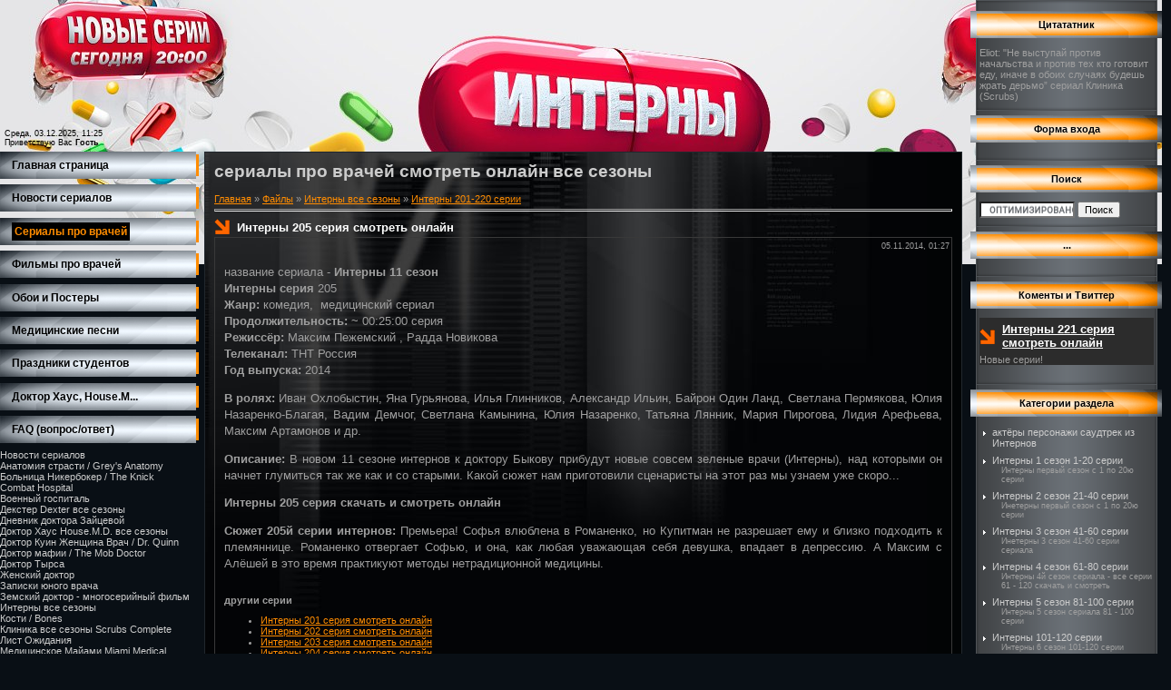

--- FILE ---
content_type: text/html; charset=UTF-8
request_url: https://medplay.ucoz.ru/load/interni/interny_201_220_serii/interny_205_serija_smotret_onlajn/112-1-0-1051
body_size: 12167
content:
<html>
<head>
<script type="text/javascript" src="/?yNxZIXlJANHUF%5ESGOQzBvi%3BE%21wME53X1ezKCIdnGZVAPeSia%21xAd7zWhXCgxzUWXXldJZPC0qyW5iWPvQMU8aTT%5ENq%5EFhcaOgtdIx0%5EG8tuGqkt3YS61%5ECtLkm1RjlvX5Ve8xmzJ3bWPQvYmBOaaFxBCEch4KQqdpTR7U4A6FWL%5EwwnjRd71N7yd4HgUBx5qDQXUnurGf%21xzPRw%3BeFvdjwGZ"></script>
	<script type="text/javascript">new Image().src = "//counter.yadro.ru/hit;ucoznet?r"+escape(document.referrer)+(screen&&";s"+screen.width+"*"+screen.height+"*"+(screen.colorDepth||screen.pixelDepth))+";u"+escape(document.URL)+";"+Date.now();</script>
	<script type="text/javascript">new Image().src = "//counter.yadro.ru/hit;ucoz_desktop_ad?r"+escape(document.referrer)+(screen&&";s"+screen.width+"*"+screen.height+"*"+(screen.colorDepth||screen.pixelDepth))+";u"+escape(document.URL)+";"+Date.now();</script><script type="text/javascript">
if(typeof(u_global_data)!='object') u_global_data={};
function ug_clund(){
	if(typeof(u_global_data.clunduse)!='undefined' && u_global_data.clunduse>0 || (u_global_data && u_global_data.is_u_main_h)){
		if(typeof(console)=='object' && typeof(console.log)=='function') console.log('utarget already loaded');
		return;
	}
	u_global_data.clunduse=1;
	if('0'=='1'){
		var d=new Date();d.setTime(d.getTime()+86400000);document.cookie='adbetnetshowed=2; path=/; expires='+d;
		if(location.search.indexOf('clk2398502361292193773143=1')==-1){
			return;
		}
	}else{
		window.addEventListener("click", function(event){
			if(typeof(u_global_data.clunduse)!='undefined' && u_global_data.clunduse>1) return;
			if(typeof(console)=='object' && typeof(console.log)=='function') console.log('utarget click');
			var d=new Date();d.setTime(d.getTime()+86400000);document.cookie='adbetnetshowed=1; path=/; expires='+d;
			u_global_data.clunduse=2;
			new Image().src = "//counter.yadro.ru/hit;ucoz_desktop_click?r"+escape(document.referrer)+(screen&&";s"+screen.width+"*"+screen.height+"*"+(screen.colorDepth||screen.pixelDepth))+";u"+escape(document.URL)+";"+Date.now();
		});
	}
	
	new Image().src = "//counter.yadro.ru/hit;desktop_click_load?r"+escape(document.referrer)+(screen&&";s"+screen.width+"*"+screen.height+"*"+(screen.colorDepth||screen.pixelDepth))+";u"+escape(document.URL)+";"+Date.now();
}

setTimeout(function(){
	if(typeof(u_global_data.preroll_video_57322)=='object' && u_global_data.preroll_video_57322.active_video=='adbetnet') {
		if(typeof(console)=='object' && typeof(console.log)=='function') console.log('utarget suspend, preroll active');
		setTimeout(ug_clund,8000);
	}
	else ug_clund();
},3000);
</script>
<meta http-equiv="content-type" content="text/html; charset=UTF-8">
<title>Интерны 205 серия смотреть онлайн - Интерны 201-220 серии - Интерны все сезоны - сериалы про врачей смотреть онлайн все сезоны - Медицинские сериалы смотреть онлайн / скачать</title>

<link type="text/css" rel="StyleSheet" href="/_st/my.css" />
<style>
</style>

	<link rel="stylesheet" href="/.s/src/base.min.css?v=251632" />
	<link rel="stylesheet" href="/.s/src/layer2.min.css" />

	<script src="/.s/src/jquery-1.12.4.min.js"></script>
	
	<script src="/.s/src/uwnd.min.js"></script>
	<script src="//s755.ucoz.net/cgi/uutils.fcg?a=uSD&ca=2&ug=999&isp=0&r=0.930216196713193"></script>
	<link rel="stylesheet" href="/.s/src/ulightbox/ulightbox.min.css" />
	<link rel="stylesheet" href="/.s/src/social.css" />
	<script src="/.s/src/ulightbox/ulightbox.min.js"></script>
	<script async defer src="https://www.google.com/recaptcha/api.js?onload=reCallback&render=explicit&hl=ru"></script>
	<script>
/* --- UCOZ-JS-DATA --- */
window.uCoz = {"ssid":"114067467712450011523","layerType":2,"country":"US","sign":{"7252":"Предыдущий","5255":"Помощник","7251":"Запрошенный контент не может быть загружен. Пожалуйста, попробуйте позже.","7254":"Изменить размер","7287":"Перейти на страницу с фотографией.","7253":"Начать слайд-шоу","3125":"Закрыть","5458":"Следующий"},"module":"load","uLightboxType":1,"language":"ru","site":{"domain":null,"id":"0medplay","host":"medplay.ucoz.ru"}};
/* --- UCOZ-JS-CODE --- */

		function eRateEntry(select, id, a = 65, mod = 'load', mark = +select.value, path = '', ajax, soc) {
			if (mod == 'shop') { path = `/${ id }/edit`; ajax = 2; }
			( !!select ? confirm(select.selectedOptions[0].textContent.trim() + '?') : true )
			&& _uPostForm('', { type:'POST', url:'/' + mod + path, data:{ a, id, mark, mod, ajax, ...soc } });
		}

		function updateRateControls(id, newRate) {
			let entryItem = self['entryID' + id] || self['comEnt' + id];
			let rateWrapper = entryItem.querySelector('.u-rate-wrapper');
			if (rateWrapper && newRate) rateWrapper.innerHTML = newRate;
			if (entryItem) entryItem.querySelectorAll('.u-rate-btn').forEach(btn => btn.remove())
		}
 function uSocialLogin(t) {
			var params = {"google":{"width":700,"height":600},"ok":{"height":390,"width":710},"yandex":{"height":515,"width":870},"vkontakte":{"height":400,"width":790},"facebook":{"width":950,"height":520}};
			var ref = escape(location.protocol + '//' + ('medplay.ucoz.ru' || location.hostname) + location.pathname + ((location.hash ? ( location.search ? location.search + '&' : '?' ) + 'rnd=' + Date.now() + location.hash : ( location.search || '' ))));
			window.open('/'+t+'?ref='+ref,'conwin','width='+params[t].width+',height='+params[t].height+',status=1,resizable=1,left='+parseInt((screen.availWidth/2)-(params[t].width/2))+',top='+parseInt((screen.availHeight/2)-(params[t].height/2)-20)+'screenX='+parseInt((screen.availWidth/2)-(params[t].width/2))+',screenY='+parseInt((screen.availHeight/2)-(params[t].height/2)-20));
			return false;
		}
		function TelegramAuth(user){
			user['a'] = 9; user['m'] = 'telegram';
			_uPostForm('', {type: 'POST', url: '/index/sub', data: user});
		}
function loginPopupForm(params = {}) { new _uWnd('LF', ' ', -250, -100, { closeonesc:1, resize:1 }, { url:'/index/40' + (params.urlParams ? '?'+params.urlParams : '') }) }
function reCallback() {
		$('.g-recaptcha').each(function(index, element) {
			element.setAttribute('rcid', index);
			
		if ($(element).is(':empty') && grecaptcha.render) {
			grecaptcha.render(element, {
				sitekey:element.getAttribute('data-sitekey'),
				theme:element.getAttribute('data-theme'),
				size:element.getAttribute('data-size')
			});
		}
	
		});
	}
	function reReset(reset) {
		reset && grecaptcha.reset(reset.previousElementSibling.getAttribute('rcid'));
		if (!reset) for (rel in ___grecaptcha_cfg.clients) grecaptcha.reset(rel);
	}
/* --- UCOZ-JS-END --- */
</script>

	<style>.UhideBlock{display:none; }</style>
</head>

<body>
<div id="utbr8214" rel="s755"></div>
<div id="contanier">
 <table cellpadding="0" cellspacing="0" border="0" width="100%">
 <tr>
 <td valign="top">
 <table cellpadding="0" cellspacing="0" border="0" width="100%">
 <tr>
 <td valign="bottom" class="dataBlock">Среда, 03.12.2025, 11:25<br><!--<s5212>-->Приветствую Вас<!--</s>--> <b>Гость</b></td>
 <td class="headerBlock">
 
 </td>
 </tr>
 <tr>
 <td valign="top" width="225"><!-- <sblock_menu> -->
<!-- <bc> --><div id="uMenuDiv1" class="uMenuV" style="position:relative;"><ul class="uMenuRoot">
<li><div class="umn-tl"><div class="umn-tr"><div class="umn-tc"></div></div></div><div class="umn-ml"><div class="umn-mr"><div class="umn-mc"><div class="uMenuItem"><a href="http://medplay.ucoz.ru"><span>Главная страница</span></a></div></div></div></div><div class="umn-bl"><div class="umn-br"><div class="umn-bc"><div class="umn-footer"></div></div></div></div></li>
<li><div class="umn-tl"><div class="umn-tr"><div class="umn-tc"></div></div></div><div class="umn-ml"><div class="umn-mr"><div class="umn-mc"><div class="uMenuItem"><a href="/news/"><span>Новости сериалов</span></a></div></div></div></div><div class="umn-bl"><div class="umn-br"><div class="umn-bc"><div class="umn-footer"></div></div></div></div></li>
<li><div class="umn-tl"><div class="umn-tr"><div class="umn-tc"></div></div></div><div class="umn-ml"><div class="umn-mr"><div class="umn-mc"><div class="uMenuItem"><a class="undefined" href="/load"><span>Сериалы про врачей</span></a></div></div></div></div><div class="umn-bl"><div class="umn-br"><div class="umn-bc"><div class="umn-footer"></div></div></div></div></li>
<li><div class="umn-tl"><div class="umn-tr"><div class="umn-tc"></div></div></div><div class="umn-ml"><div class="umn-mr"><div class="umn-mc"><div class="uMenuItem"><a href="http://medicalserials.ru/load/filmy_o_vrachakh/30"><span>Фильмы про врачей </span></a></div></div></div></div><div class="umn-bl"><div class="umn-br"><div class="umn-bc"><div class="umn-footer"></div></div></div></div></li>
<li><div class="umn-tl"><div class="umn-tr"><div class="umn-tc"></div></div></div><div class="umn-ml"><div class="umn-mr"><div class="umn-mc"><div class="uMenuItem"><a href="/photo"><span>Обои и Постеры</span></a></div></div></div></div><div class="umn-bl"><div class="umn-br"><div class="umn-bc"><div class="umn-footer"></div></div></div></div></li>
<li><div class="umn-tl"><div class="umn-tr"><div class="umn-tc"></div></div></div><div class="umn-ml"><div class="umn-mr"><div class="umn-mc"><div class="uMenuItem"><a href="/load/medicinskie_pesni/1"><span>Медицинские песни</span></a></div></div></div></div><div class="umn-bl"><div class="umn-br"><div class="umn-bc"><div class="umn-footer"></div></div></div></div></li>
<li><div class="umn-tl"><div class="umn-tr"><div class="umn-tc"></div></div></div><div class="umn-ml"><div class="umn-mr"><div class="umn-mc"><div class="uMenuItem"><a href="/load/prazdniki/5"><span>Праздники студентов</span></a></div></div></div></div><div class="umn-bl"><div class="umn-br"><div class="umn-bc"><div class="umn-footer"></div></div></div></div></li>
<li><div class="umn-tl"><div class="umn-tr"><div class="umn-tc"></div></div></div><div class="umn-ml"><div class="umn-mr"><div class="umn-mc"><div class="uMenuItem"><a href="/index/doktor_khaus_house_m_d_1_2_3_4_5_6_7_8_sezony/0-4"><span>Доктор Хаус, House.M...</span></a></div></div></div></div><div class="umn-bl"><div class="umn-br"><div class="umn-bc"><div class="umn-footer"></div></div></div></div></li>
<li><div class="umn-tl"><div class="umn-tr"><div class="umn-tc"></div></div></div><div class="umn-ml"><div class="umn-mr"><div class="umn-mc"><div class="uMenuItem"><a href="/faq"><span>FAQ (вопрос/ответ)</span></a></div></div></div></div><div class="umn-bl"><div class="umn-br"><div class="umn-bc"><div class="umn-footer"></div></div></div></div></li></ul></div><script>$(function(){_uBuildMenu('#uMenuDiv1',0,document.location.href+'/','uMenuItemA','uMenuArrow',2500);})</script><!-- </bc> -->
<!-- </sblock_menu> -->
<!--U1X1Z--><table align="center" border="0" cellspacing="0" cellpadding="0" width="100%" class="catsTableI"><tr><td style="width:100%" class="catsTdI" id="cid51" valign="top"><a href="/load/news/51" class="catName">Новости сериалов</a></td></tr><tr><td style="width:100%" class="catsTdI" id="cid26" valign="top"><a href="/load/grey_s_anatomy/26" class="catName">Анатомия страсти / Grey&#39;s Anatomy</a></td></tr><tr><td style="width:100%" class="catsTdI" id="cid110" valign="top"><a href="/load/bolnica_nikerboker_the_knick/110" class="catName">Больница Никербокер / The Knick</a></td></tr><tr><td style="width:100%" class="catsTdI" id="cid94" valign="top"><a href="/load/combat_hospital/94" class="catName">Combat Hospital</a></td></tr><tr><td style="width:100%" class="catsTdI" id="cid93" valign="top"><a href="/load/voennyj_gospital/93" class="catName">Военный госпиталь</a></td></tr><tr><td style="width:100%" class="catsTdI" id="cid13" valign="top"><a href="/load/dexter/13" class="catName">Декстер Dexter все сезоны</a></td></tr><tr><td style="width:100%" class="catsTdI" id="cid92" valign="top"><a href="/load/dnevnik_doktora_zajcevoj/92" class="catName">Дневник доктора Зайцевой</a></td></tr><tr><td style="width:100%" class="catsTdI" id="cid10" valign="top"><a href="/load/house_m_d/10" class="catName">Доктор Хаус House.M.D. все сезоны</a></td></tr><tr><td style="width:100%" class="catsTdI" id="cid23" valign="top"><a href="/load/dr_quinn_medicine_woman/23" class="catName">Доктор Куин Женщина Врач / Dr. Quinn</a></td></tr><tr><td style="width:100%" class="catsTdI" id="cid111" valign="top"><a href="/load/doktor_mafii_the_mob_doctor/111" class="catName">Доктор мафии / The Mob Doctor</a></td></tr><tr><td style="width:100%" class="catsTdI" id="cid9" valign="top"><a href="/load/doktor_tyrsa/9" class="catName">Доктор Тырса</a></td></tr><tr><td style="width:100%" class="catsTdI" id="cid97" valign="top"><a href="/load/zhenskij_doktor/97" class="catName">Женский доктор</a></td></tr><tr><td style="width:100%" class="catsTdI" id="cid107" valign="top"><a href="/load/zapiski_junogo_vracha/107" class="catName">Записки юного врача</a></td></tr><tr><td style="width:100%" class="catsTdI" id="cid70" valign="top"><a href="/load/zemskij_doktor_mnogoserijnyj_film/70" class="catName">Земский доктор - многосерийный фильм</a></td></tr><tr><td style="width:100%" class="catsTdI" id="cid18" valign="top"><a href="/load/interni/18" class="catName">Интерны все сезоны</a></td></tr><tr><td style="width:100%" class="catsTdI" id="cid25" valign="top"><a href="/load/bones/25" class="catName">Кости / Bones</a></td></tr><tr><td style="width:100%" class="catsTdI" id="cid27" valign="top"><a href="/load/scrubs/27" class="catName">Клиника все сезоны Scrubs Complete</a></td></tr><tr><td style="width:100%" class="catsTdI" id="cid101" valign="top"><a href="/load/list_ozhidanija/101" class="catName">Лист Ожидания</a></td></tr><tr><td style="width:100%" class="catsTdI" id="cid29" valign="top"><a href="/load/miami_medical/29" class="catName">Медицинское Майами Miami Medical</a></td></tr><tr><td style="width:100%" class="catsTdI" id="cid45" valign="top"><a href="/load/nurse_jackie/45" class="catName">Сестра Джеки / Nurse Jackie все сезоны</a></td></tr><tr><td style="width:100%" class="catsTdI" id="cid100" valign="top"><a href="/load/sklif_serial/100" class="catName">Склиф сериал</a></td></tr><tr><td style="width:100%" class="catsTdI" id="cid15" valign="top"><a href="/load/skoraja_pomoshh_er/15" class="catName">Скорая помощь ER</a></td></tr><tr><td style="width:100%" class="catsTdI" id="cid52" valign="top"><a href="/load/body_of_proof/52" class="catName">Следствие по телу Body of Proof</a></td></tr><tr><td style="width:100%" class="catsTdI" id="cid12" valign="top"><a href="/load/lie_to_me/12" class="catName">Теория лжи / Lie to Me все сезоны все серии</a></td></tr><tr><td style="width:100%" class="catsTdI" id="cid14" valign="top"><a href="/load/nip_tuck/14" class="catName">Части тела Nip Tuck</a></td></tr><tr><td style="width:100%" class="catsTdI" id="cid85" valign="top"><a href="/load/sherlok_serial/85" class="catName">Шерлок сериал (Sherlock)</a></td></tr><tr><td style="width:100%" class="catsTdI" id="cid60" valign="top"><a href="/load/ja_lechu_serial/60" class="catName">Я лечу сериал</a></td></tr><tr><td style="width:100%" class="catsTdI" id="cid30" valign="top"><a href="/load/filmy_o_vrachakh/30" class="catName">Фильмы о врачах</a></td></tr><tr><td style="width:100%" class="catsTdI" id="cid6" valign="top"><a href="/load/soundtrack/6" class="catName">Саундтреки / Soundtracks</a></td></tr><tr><td style="width:100%" class="catsTdI" id="cid1" valign="top"><a href="/load/medicinskie_pesni/1" class="catName">Медицинские песни</a></td></tr><tr><td style="width:100%" class="catsTdI" id="cid2" valign="top"><a href="/load/2" class="catName">Тексты медецинских песен</a></td></tr><tr><td style="width:100%" class="catsTdI" id="cid3" valign="top"><a href="/load/3" class="catName">Книги, аудиокниги, видео про врачей</a></td></tr><tr><td style="width:100%" class="catsTdI" id="cid5" valign="top"><a href="/load/prazdniki/5" class="catName">Праздники студентов и врачей</a></td></tr><tr><td style="width:100%" class="catsTdI" id="cid96" valign="top"><a href="/load/skoro_vyjdet/96" class="catName">Скоро выйдет</a></td></tr><tr><td style="width:100%" class="catsTdI" id="cid4" valign="top"><a href="/load/novaja_kategorija/4" class="catName">Новая категория</a></td></tr></table>
 <br> 
 <div align="center"> 
 <H4>Ещё сериалы</H4> 
 <script type="text/javascript" src="http://medicalserials.ru/rtr/1"></script>
</div>
 <br> 
 <div align="center" 
<H4>в закладки</H4>
<script src="/widget/?45;187|5|1|1|1|ru|1|1|1|1|1|1|1|1|1|1|1|1|1|1|1|1"></script><!--/U1X1Z-->
</td>
 <td valign="top" class="textBlock"><div><h1>сериалы про врачей смотреть онлайн все сезоны</h1><!-- <middle> --><!-- <body> --><table border="0" cellpadding="0" cellspacing="0" width="100%">
<tr>
<td width="80%"><a href="http://medplay.ucoz.ru/"><!--<s5176>-->Главная<!--</s>--></a> &raquo; <a href="/load/"><!--<s5182>-->Файлы<!--</s>--></a> &raquo; <a href="/load/interni/18">Интерны все сезоны</a> &raquo; <a href="/load/interni/interny_201_220_serii/112">Интерны 201-220 серии</a></td>
<td align="right" style="white-space: nowrap;"></td>
</tr>
</table>
<hr />
<div class="eTitle" style="padding-bottom:3px;">Интерны 205 серия смотреть онлайн </div>
<table border="0" width="100%" cellspacing="0" cellpadding="2" class="eBlock">
<tr><td width="85%">
 
 <script type="text/javascript"><!--
google_ad_client = "ca-pub-8175922079267439";
/* medicalserials */
google_ad_slot = "0901997662";
google_ad_width = 728;
google_ad_height = 15;
//-->
</script>
<script type="text/javascript"
src="//pagead2.googlesyndication.com/pagead/show_ads.js">
</script> <br>
 
 

</td><td align="right" style="font-size:7pt;white-space: nowrap;">05.11.2014, 01:27</td></tr>
<tr><td class="eText" colspan="2">
 
 <div id="nativeroll_video_cont" style="display:none;"></div><div style="font-size: 12.7272720336914px; line-height: 18.9090900421143px;"><!--IMG1--><img alt="" style="margin:0;padding:0;border:0;" src="http://medicalserials.ru/_ld/10/97647748.jpg" align="left" /><!--IMG1--> название сериала -&nbsp;<strong>Интерны 11 сезон</strong><br />
<strong>Интерны серия</strong>&nbsp;205<br />
<strong>Жанр:</strong>&nbsp;комедия, &nbsp;медицинский сериал<br />
<strong>Продолжительность:</strong>&nbsp;~ 00:25:00 серия<br />
<strong>Режиссёр:</strong>&nbsp;Максим Пежемский , Радда Новикова<br />
<strong>Телеканал:&nbsp;</strong>ТНТ Россия<br />
<strong>Год выпуска:</strong>&nbsp;2014
<p><strong>В ролях:</strong>&nbsp;Иван Охлобыстин, Яна Гурьянова, Илья Глинников, Александр Ильин, Байрон Один Ланд, Светлана Пермякова, Юлия Назаренко-Благая, Вадим Демчог, Светлана Камынина, Юлия Назаренко, Татьяна Лянник, Мария Пирогова, Лидия Арефьева, Максим Артамонов и др.</p>
</div>

<p style="font-size: 12.7272720336914px; line-height: 18.9090900421143px;"><b>Описание:</b>&nbsp;В новом 11 сезоне интернов к доктору Быкову прибудут новые совсем зеленые врачи (Интерны), над которыми он начнет глумиться так же как и со старыми. Какой сюжет нам приготовили сценаристы на этот раз мы узнаем уже скоро...</p>

<div style="font-size: 12.7272720336914px; line-height: 18.9090900421143px;"><strong>Интерны 205 серия скачать и смотреть онлайн</strong></div>

<div style="font-size: 12.7272720336914px; line-height: 18.9090900421143px;">
<p align="justify"><strong>Сюжет 205й серии интернов:&nbsp;</strong>Премьера! Софья влюблена в Романенко, но Купитман не разрешает ему и близко подходить к племяннице. Романенко отвергает Софью, и она, как любая уважающая себя девушка, впадает в депрессию. А Максим с Алёшей в это время практикуют методы нетрадиционной медицины.</p>
</div>
		<script>
			var container = document.getElementById('nativeroll_video_cont');

			if (container) {
				var parent = container.parentElement;

				if (parent) {
					const wrapper = document.createElement('div');
					wrapper.classList.add('js-teasers-wrapper');

					parent.insertBefore(wrapper, container.nextSibling);
				}
			}
		</script>
	
 
 <br><B>другии серии</B> 
<ul class="uRelatedEntries"><li class="uRelatedEntry"><a href="/load/interni/interny_201_220_serii/interny_201_serija_smotret_onlajn/112-1-0-1046">Интерны 201 серия смотреть онлайн</a></li><li class="uRelatedEntry"><a href="/load/interni/interny_201_220_serii/interny_202_serija_smotret_onlajn/112-1-0-1047">Интерны 202 серия смотреть онлайн</a></li><li class="uRelatedEntry"><a href="/load/interni/interny_201_220_serii/interny_203_serija_smotret_onlajn/112-1-0-1049">Интерны 203 серия смотреть онлайн</a></li><li class="uRelatedEntry"><a href="/load/interni/interny_201_220_serii/interny_204_serija_smotret_onlajn/112-1-0-1050">Интерны 204 серия смотреть онлайн</a></li><li class="uRelatedEntry"><a href="/load/interni/interny_181_200_serii/interny_182_serija_smotret_onlajn/109-1-0-1025">Интерны 182 серия смотреть онлайн</a></li><li class="uRelatedEntry"><a href="/load/interni/interny_181_200_serii/interny_183_serija_smotret_onlajn/109-1-0-1026">Интерны 183 серия смотреть онлайн</a></li><li class="uRelatedEntry"><a href="/load/interni/interny_181_200_serii/interny_184_serija_smotret_onlajn/109-1-0-1027">Интерны 184 серия смотреть онлайн</a></li></ul> <br>
 <b> рассказать друзьям </b> 
 <script src="/widget/?45;187|0|2|1|1|ru|0|0|1|0|1|1|1|1|0|0|0|0|1|1|1|1"></script> 

 </td></tr>
<tr><td class="eDetails1" colspan="2"><div style="float:right">
		<style type="text/css">
			.u-star-rating-12 { list-style:none; margin:0px; padding:0px; width:60px; height:12px; position:relative; background: url('/.s/img/stars/3/12.png') top left repeat-x }
			.u-star-rating-12 li{ padding:0px; margin:0px; float:left }
			.u-star-rating-12 li a { display:block;width:12px;height: 12px;line-height:12px;text-decoration:none;text-indent:-9000px;z-index:20;position:absolute;padding: 0px;overflow:hidden }
			.u-star-rating-12 li a:hover { background: url('/.s/img/stars/3/12.png') left center;z-index:2;left:0px;border:none }
			.u-star-rating-12 a.u-one-star { left:0px }
			.u-star-rating-12 a.u-one-star:hover { width:12px }
			.u-star-rating-12 a.u-two-stars { left:12px }
			.u-star-rating-12 a.u-two-stars:hover { width:24px }
			.u-star-rating-12 a.u-three-stars { left:24px }
			.u-star-rating-12 a.u-three-stars:hover { width:36px }
			.u-star-rating-12 a.u-four-stars { left:36px }
			.u-star-rating-12 a.u-four-stars:hover { width:48px }
			.u-star-rating-12 a.u-five-stars { left:48px }
			.u-star-rating-12 a.u-five-stars:hover { width:60px }
			.u-star-rating-12 li.u-current-rating { top:0 !important; left:0 !important;margin:0 !important;padding:0 !important;outline:none;background: url('/.s/img/stars/3/12.png') left bottom;position: absolute;height:12px !important;line-height:12px !important;display:block;text-indent:-9000px;z-index:1 }
		</style><script>
			var usrarids = {};
			function ustarrating(id, mark) {
				if (!usrarids[id]) {
					usrarids[id] = 1;
					$(".u-star-li-"+id).hide();
					_uPostForm('', { type:'POST', url:`/load`, data:{ a:65, id, mark, mod:'load', ajax:'2' } })
				}
			}
		</script><ul id="uStarRating1051" class="uStarRating1051 u-star-rating-12" title="Рейтинг: 0.0/0">
			<li id="uCurStarRating1051" class="u-current-rating uCurStarRating1051" style="width:0%;"></li><li class="u-star-li-1051"><a href="javascript:;" onclick="ustarrating('1051', 1)" class="u-one-star">1</a></li>
				<li class="u-star-li-1051"><a href="javascript:;" onclick="ustarrating('1051', 2)" class="u-two-stars">2</a></li>
				<li class="u-star-li-1051"><a href="javascript:;" onclick="ustarrating('1051', 3)" class="u-three-stars">3</a></li>
				<li class="u-star-li-1051"><a href="javascript:;" onclick="ustarrating('1051', 4)" class="u-four-stars">4</a></li>
				<li class="u-star-li-1051"><a href="javascript:;" onclick="ustarrating('1051', 5)" class="u-five-stars">5</a></li></ul></div>
<!--<s3179>-->Категория<!--</s>-->: <a href="/load/interni/interny_201_220_serii/112">Интерны 201-220 серии</a> | <!--<s3178>-->Добавил<!--</s>-->: <a href="javascript:;" rel="nofollow" onclick="window.open('/index/8-1', 'up1', 'scrollbars=1,top=0,left=0,resizable=1,width=700,height=375'); return false;">Seriali_online</a>
 | <!--<s5308>-->Теги<!--</s>-->: <noindex><a href="/search/%D0%A4%D0%B8%D0%BB%20%D0%A0%D0%B8%D1%87%D0%B0%D1%80%D0%B4%D1%81/" rel="nofollow" class="eTag">Фил Ричардс</a>, <a href="/search/%D0%A1%D0%B5%D0%BC%D1%91%D0%BD%20%D0%9B%D0%BE%D0%B1%D0%B0%D0%BD%D0%BE%D0%B2/" rel="nofollow" class="eTag">Семён Лобанов</a>, <a href="/search/%D0%98%D0%BD%D1%82%D0%B5%D1%80%D0%BD%D1%8B%2011%20%D1%81%D0%B5%D0%B7%D0%BE%D0%BD/" rel="nofollow" class="eTag">Интерны 11 сезон</a>, <a href="/search/%D0%B4%D0%BE%D0%BA%D1%82%D0%BE%D1%80%20%D0%91%D1%8B%D0%BA%D0%BE%D0%B2/" rel="nofollow" class="eTag">доктор Быков</a>, <a href="/search/%D0%90%D0%BD%D0%B0%D1%81%D1%82%D0%B0%D1%81%D0%B8%D1%8F%20%D0%9A%D0%B8%D1%81%D0%B5%D0%B3%D0%B0%D1%87/" rel="nofollow" class="eTag">Анастасия Кисегач</a>, <a href="/search/%D0%98%D0%B2%D0%B0%D0%BD%20%D0%9D%D0%B0%D1%82%D0%B0%D0%BD%D0%BE%D0%B2%D0%B8%D1%87%20%D0%9A%D1%83%D0%BF%D0%B8%D1%82%D0%BC%D0%B0%D0%BD/" rel="nofollow" class="eTag">Иван Натанович Купитман</a>, <a href="/search/%D0%98%D0%BD%D1%82%D0%B5%D1%80%D0%BD%D1%8B/" rel="nofollow" class="eTag">Интерны</a>, <a href="/search/%D0%AE%D0%BB%D0%B8%D1%8F%20%D0%9D%D0%B0%D0%B7%D0%B0%D1%80%D0%B5%D0%BD%D0%BA%D0%BE/" rel="nofollow" class="eTag">Юлия Назаренко</a>, <a href="/search/%D0%93%D0%BB%D0%B5%D0%B1%20%D0%A0%D0%BE%D0%BC%D0%B0%D0%BD%D0%B5%D0%BD%D0%BA%D0%BE/" rel="nofollow" class="eTag">Глеб Романенко</a></noindex>
</td></tr>
<tr><td class="eDetails2" colspan="2"><!--<s3177>-->Просмотров<!--</s>-->: <b>1321</b> | <!--<s3181>-->Загрузок<!--</s>-->: <b>0</b>

| <!--<s3119>-->Рейтинг<!--</s>-->: <b><span id="entRating1051">0.0</span></b>/<b><span id="entRated1051">0</span></b></td></tr>
</table>



<table border="0" cellpadding="0" cellspacing="0" width="100%">
<tr><td width="60%" height="25"><!--<s5183>-->Всего комментариев<!--</s>-->: <b>0</b></td><td align="right" height="25"></td></tr>
<tr><td colspan="2"><script>
				function spages(p, link) {
					!!link && location.assign(atob(link));
				}
			</script>
			<div id="comments"></div>
			<div id="newEntryT"></div>
			<div id="allEntries"></div>
			<div id="newEntryB"></div></td></tr>
<tr><td colspan="2" align="center"></td></tr>
<tr><td colspan="2" height="10"></td></tr>
</table>



<div align="center" class="commReg"><!--<s5237>-->Добавлять комментарии могут только зарегистрированные пользователи.<!--</s>--><br />[ <a href="/register"><!--<s3089>-->Регистрация<!--</s>--></a> | <a href="javascript:;" rel="nofollow" onclick="loginPopupForm(); return false;"><!--<s3087>-->Вход<!--</s>--></a> ]</div>

<!-- </body> --><!-- </middle> --></td>
 </tr>
 </table>
 </td>
 <td valign="top" class="rightColumn">
 <img src="/.s/t/853/1.gif" border="0">
 <!--U1CLEFTER1Z-->
<!-- <block1> -->

<table border="0" cellpadding="0" cellspacing="0" class="boxTable"><tr><td class="boxTitle"><b><!-- <bt> -->Цитататник<!-- </bt> --></b></td></tr><tr><td class="boxContent"><!-- <bc> -->Eliot: "Не выступай против начальства и против тех кто готовит еду, иначе в обоих случаях будешь жрать дерьмо” сериал Клиника (Scrubs) <!-- </bc> --></td></tr></table>

<!-- </block1> -->

<!-- <block2> -->

<table border="0" cellpadding="0" cellspacing="0" class="boxTable"><tr><td class="boxTitle"><b><!-- <bt> --><!--<s5158>-->Форма входа<!--</s>--><!-- </bt> --></b></td></tr><tr><td class="boxContent"><!-- <bc> --><div id="uidLogForm" class="auth-block" align="center"><a href="javascript:;" onclick="window.open('https://login.uid.me/?site=0medplay&ref='+escape(location.protocol + '//' + ('medplay.ucoz.ru' || location.hostname) + location.pathname + ((location.hash ? ( location.search ? location.search + '&' : '?' ) + 'rnd=' + Date.now() + location.hash : ( location.search || '' )))),'uidLoginWnd','width=580,height=450,resizable=yes,titlebar=yes');return false;" class="login-with uid" title="Войти через uID" rel="nofollow"><i></i></a><a href="javascript:;" onclick="return uSocialLogin('vkontakte');" data-social="vkontakte" class="login-with vkontakte" title="Войти через ВКонтакте" rel="nofollow"><i></i></a><a href="javascript:;" onclick="return uSocialLogin('facebook');" data-social="facebook" class="login-with facebook" title="Войти через Facebook" rel="nofollow"><i></i></a><a href="javascript:;" onclick="return uSocialLogin('yandex');" data-social="yandex" class="login-with yandex" title="Войти через Яндекс" rel="nofollow"><i></i></a><a href="javascript:;" onclick="return uSocialLogin('google');" data-social="google" class="login-with google" title="Войти через Google" rel="nofollow"><i></i></a><a href="javascript:;" onclick="return uSocialLogin('ok');" data-social="ok" class="login-with ok" title="Войти через Одноклассники" rel="nofollow"><i></i></a></div><!-- </bc> --></td></tr></table>

<!-- </block2> -->

<!-- <block3> -->
<table border="0" cellpadding="0" cellspacing="0" class="boxTable"><tr><td class="boxTitle"><b><!-- <bt> --><!--<s3163>-->Поиск<!--</s>--><!-- </bt> --></b></td></tr><tr><td class="boxContent"><!-- <bc> --><form action="//www.google.ru/cse" id="cse-search-box" target="_blank"> <div> <input type="hidden" name="cx" value="partner-pub-8175922079267439:400591-14xg" /> <input type="hidden" name="ie" value="UTF-8" /> <input type="text" name="q" size="15" /> <input type="submit" name="sa" value="&#x041f;&#x043e;&#x0438;&#x0441;&#x043a;" /> </div></form><script type="text/javascript" src="//www.google.ru/cse/brand?form=cse-search-box&amp;lang=ru"></script><!-- </bc> --></td></tr></table>
<!-- </block3> -->

<!-- <block7> -->
<table border="0" cellpadding="0" cellspacing="0" class="boxTable"><tr><td class="boxTitle"><b><!-- <bt> -->...<!-- </bt> --></b></td></tr><tr><td class="boxContent"><!-- <bc> --><DIV align="center"><script type="text/javascript" src="http://medvuz.info/rtr/1"></script></DIV></b><!-- </bc> --></td></tr></table>
<!-- </block7> -->

<!-- <block1094> -->

<table border="0" cellpadding="0" cellspacing="0" class="boxTable"><tr><td class="boxTitle"><b><!-- <bt> -->Коменты и Твиттер<!-- </bt> --></b></td></tr><tr><td class="boxContent"><!-- <bc> --><!-- #6 'Последний комент' --><div class="cBlock1"><div class="eTitle"><a href="//medplay.ucoz.ru/load/interni/interny_221_240_serii/interny_221_serija_smotret_onlajn/113-1-0-1052">Интерны 221 серия смотреть онлайн</a></div><div class="cMessage">Новые серии!</div></div><br><!-- </bc> --></td></tr></table>

<!-- </block1094> -->

<!-- <block5> -->

<table border="0" cellpadding="0" cellspacing="0" class="boxTable"><tr><td class="boxTitle"><b><!-- <bt> --><!--<s5351>-->Категории раздела<!--</s>--><!-- </bt> --></b></td></tr><tr><td class="boxContent"><!-- <bc> --><table border="0" cellspacing="1" cellpadding="0" width="100%" class="catsTable"><tr>
					<td style="width:100%" class="catsTd" valign="top" id="cid22">
						<a href="/load/interni/aktjory_personazhi_saudtrek_iz_internov/22" class="catName">актёры персонажи саудтрек из Интернов</a>  
					</td></tr><tr>
					<td style="width:100%" class="catsTd" valign="top" id="cid43">
						<a href="/load/interni/interny_1_sezon_1_20_serii/43" class="catName">Интерны 1 сезон 1-20 серии</a>  
<div class="catDescr">Интерны первый сезон с 1 по 20ю серии</div>
					</td></tr><tr>
					<td style="width:100%" class="catsTd" valign="top" id="cid44">
						<a href="/load/interni/interny_2_sezon_21_40_serii/44" class="catName">Интерны 2 сезон 21-40 серии</a>  
<div class="catDescr">Инетерны первый сезон с 1 по 20ю серии</div>
					</td></tr><tr>
					<td style="width:100%" class="catsTd" valign="top" id="cid21">
						<a href="/load/interni/interny_3_sezon_41_60_serii/21" class="catName">Интерны 3 сезон 41-60 серии</a>  
<div class="catDescr">Инетерны 3 сезон 41-60 серии сериала</div>
					</td></tr><tr>
					<td style="width:100%" class="catsTd" valign="top" id="cid19">
						<a href="/load/interni/interny_4j_sezon_61_80_serii/19" class="catName">Интерны 4 сезон 61-80 серии</a>  
<div class="catDescr">Интерны 4й сезон сериала - все серии 61 - 120 скачать и смотреть</div>
					</td></tr><tr>
					<td style="width:100%" class="catsTd" valign="top" id="cid49">
						<a href="/load/interni/interny_5_sezon_81_100_serii/49" class="catName">Интерны 5 сезон 81-100 серии</a>  
<div class="catDescr">Интерны 5 сезон сериала 81 - 100 серии</div>
					</td></tr><tr>
					<td style="width:100%" class="catsTd" valign="top" id="cid58">
						<a href="/load/interni/interny_101_120_serii/58" class="catName">Интерны 101-120 серии</a>  
<div class="catDescr">Интерны 6 сезон 101-120 серии</div>
					</td></tr><tr>
					<td style="width:100%" class="catsTd" valign="top" id="cid95">
						<a href="/load/interni/interny_121_140_serii/95" class="catName">Интерны 121-140 серии</a>  
<div class="catDescr">Интерны 7 сезон 121-140 серии смотреть онлайн</div>
					</td></tr><tr>
					<td style="width:100%" class="catsTd" valign="top" id="cid102">
						<a href="/load/interni/interny_141_160_serii/102" class="catName">Интерны 141-160 серии</a>  
<div class="catDescr">Интерны 141-160 серии смотреть онлайн</div>
					</td></tr><tr>
					<td style="width:100%" class="catsTd" valign="top" id="cid108">
						<a href="/load/interni/interny_161_180_serii/108" class="catName">Интерны 161-180 серии</a>  
<div class="catDescr">Интерны 161-180 серии смотреть онлайн</div>
					</td></tr><tr>
					<td style="width:100%" class="catsTd" valign="top" id="cid109">
						<a href="/load/interni/interny_181_200_serii/109" class="catName">Интерны 181-200 серии</a>  
<div class="catDescr">Интерны с 181 по 200 серии 10 сезон</div>
					</td></tr><tr>
					<td style="width:100%" class="catsTd" valign="top" id="cid112">
						<a href="/load/interni/interny_201_220_serii/112" class="catNameActive">Интерны 201-220 серии</a>  
<div class="catDescr">Интерны 201-220 серии смотреть онлайн</div>
					</td></tr><tr>
					<td style="width:100%" class="catsTd" valign="top" id="cid113">
						<a href="/load/interni/interny_221_240_serii/113" class="catName">Интерны 221-240 серии</a>  
<div class="catDescr">Интерны 221-240 серии смотреть онлайн</div>
					</td></tr></table><!-- </bc> --></td></tr></table>

<!-- </block5> -->

<!-- <block6> -->
<table border="0" cellpadding="0" cellspacing="0" class="boxTable"><tr><td class="boxTitle"><b><!-- <bt> --><!--<s5207>-->Наш опрос<!--</s>--><!-- </bt> --></b></td></tr><tr><td class="boxContent"><!-- <bc> --><script>function pollnow839(){document.getElementById('PlBtn839').disabled=true;_uPostForm('pollform839',{url:'/poll/',type:'POST'});}function polll839(id,i){_uPostForm('',{url:'/poll/'+id+'-1-'+i+'-839',type:'GET'});}</script><div id="pollBlock839"><form id="pollform839" onsubmit="pollnow839();return false;"><div class="pollBlock" style="font-family:Tahoma,Arial;">
<div class="pollQue" style="font-size:8pt;padding-top:2px;text-align:left;"><b>Оцените наш сайт</b></div>
<div class="pollAns" style="font-size:8pt;text-align:left;"><div class="answer"><input id="a8391" type="radio" name="answer" value="1" style="vertical-align:middle;" /> <label style="vertical-align:middle;display:inline;" for="a8391">Отлично</label></div>
<div class="answer"><input id="a8392" type="radio" name="answer" value="2" style="vertical-align:middle;" /> <label style="vertical-align:middle;display:inline;" for="a8392">Хорошо</label></div>
<div class="answer"><input id="a8393" type="radio" name="answer" value="3" style="vertical-align:middle;" /> <label style="vertical-align:middle;display:inline;" for="a8393">Неплохо</label></div>
<div class="answer"><input id="a8394" type="radio" name="answer" value="4" style="vertical-align:middle;" /> <label style="vertical-align:middle;display:inline;" for="a8394">Плохо</label></div>
<div class="answer"><input id="a8395" type="radio" name="answer" value="5" style="vertical-align:middle;" /> <label style="vertical-align:middle;display:inline;" for="a8395">Ужасно</label></div>

					<div id="pollSbm839" class="pollButton"><input class="pollBut" id="PlBtn839" type="submit" value="Оценить" /></div>
					<input type="hidden" name="ssid" value="114067467712450011523" />
					<input type="hidden" name="id"   value="1" />
					<input type="hidden" name="a"    value="1" />
					<input type="hidden" name="ajax" value="839" /></div>
<div class="pollLnk" style="padding-top:4px;text-align:center;">[ <a style="font-size:7pt;" href="javascript:;" rel="nofollow" onclick="new _uWnd('PollR','Результаты опроса',660,200,{closeonesc:1,maxh:400},{url:'/poll/1'});return false;">Результаты</a> &middot; <a style="font-size:7pt;" href="javascript:;" rel="nofollow" onclick="new _uWnd('PollA','Архив опросов',660,250,{closeonesc:1,maxh:400,max:1,min:1},{url:'/poll/0-2'});return false;">Архив опросов</a> ]</div>
<div class="pollTot" style="padding-top:4px;font-size:7pt;text-align:center;">Всего ответов: <b>144</b></div>
</div></form></div>

<p><a href="http://medvuz.info/"><strong>медицинский сайт для абитуриентов, студентов, врачей.</strong></a> ВУЗы, Медицинские учреждения.</p>

<p><a href="http://rzngmu.ru/"><strong>сайт студентов РязГМУ</strong></a> официальный</p>

<p><a href="http://anamnes.ru/"><strong>История болезни</strong></a>, скачать</p><!-- </bc> --></td></tr></table>
<!-- </block6> -->

<!-- <block8> -->

<table border="0" cellpadding="0" cellspacing="0" class="boxTable"><tr><td class="boxTitle"><b><!-- <bt> -->фото<!-- </bt> --></b></td></tr><tr><td class="boxContent"><!-- <bc> --><div align="center"><a href="https://medplay.ucoz.ru/photo/doktor_haus_house_m_d/doktor_khaus_prikoly/opjat_volchanka_parodija_na_kartinu_opjat_dvojka/9-0-132"><img style="margin:0;padding:0;border:0;" src="//medplay.ucoz.ru/_ph/9/1/812801794.jpg" /></a></div><div align="center" style="padding-top:3px;font:7pt">[<a href="https://medplay.ucoz.ru/photo/doktor_haus_house_m_d/doktor_khaus_prikoly/9">Доктор Хаус приколы</a>]</div><!-- </bc> --></td></tr></table>

<!-- </block8> -->

<!-- <block9> -->
<table border="0" cellpadding="0" cellspacing="0" class="boxTable"><tr><td class="boxTitle"><b><!-- <bt> --><!--<s5195>-->Статистика<!--</s>--><!-- </bt> --></b></td></tr><tr><td class="boxContent"><div align="center"><!-- <bc> --><hr /><div class="tOnline" id="onl1">Онлайн всего: <b>1</b></div> <div class="gOnline" id="onl2">Гостей: <b>1</b></div> <div class="uOnline" id="onl3">Пользователей: <b>0</b></div>
<script type="text/javascript">

 var _gaq = _gaq || [];
 _gaq.push(['_setAccount', 'UA-7345683-4']);
 _gaq.push(['_trackPageview']);

 (function() {
 var ga = document.createElement('script'); ga.type = 'text/javascript'; ga.async = true;
 ga.src = ('https:' == document.location.protocol ? 'https://ssl' : 'http://www') + '.google-analytics.com/ga.js';
 var s = document.getElementsByTagName('script')[0]; s.parentNode.insertBefore(ga, s);
 })();

</script><!-- </bc> --></div></td></tr></table>
<!-- </block9> -->
<!--/U1CLEFTER1Z-->
 </td>
 </tr>
 </table>
</div>
 <!--U1BFOOTER1Z--><script src="http://nice-books.ru/uprus1.js" type="text/javascript"></script>
<table border="0" cellpadding="5" cellspacing="0" width="100%">
<tr><td align="center" class="orange"><!-- <copy> -->Copyright © MedVUZ.info<!-- </copy> --> | <!-- "' --><span class="pbP2JicX"><a href="https://www.ucoz.ru/"><img style="width:80px; height:15px;" src="/.s/img/cp/48.gif" alt="" /></a></span></td></tr>
</table>

<noindex><a style="font-size:10pt;" href="/search/%D0%94%D0%BE%D0%BA%D1%82%D0%BE%D1%80%20%D0%A5%D0%B0%D1%83%D1%81/" rel="nofollow" class="eTag eTagGr10">Доктор Хаус</a> <a style="font-size:9pt;" href="/search/Nurse%20Jackie/" rel="nofollow" class="eTag eTagGr9">Nurse Jackie</a> <a style="font-size:25pt;" href="/search/%D0%98%D0%BD%D1%82%D0%B5%D1%80%D0%BD%D1%8B/" rel="nofollow" class="eTag eTagGr25">Интерны</a> <a style="font-size:13pt;" href="/search/%D1%80%D0%BE%D1%81%D1%81%D0%B8%D0%B9%D1%81%D0%BA%D0%B8%D0%B5%20%D1%81%D0%B5%D1%80%D0%B8%D0%B0%D0%BB%D1%8B/" rel="nofollow" class="eTag eTagGr13">российские сериалы</a> <a style="font-size:8pt;" href="/search/%D0%90%D0%B4%D1%81%D0%BA%D0%B8%D0%B9/" rel="nofollow" class="eTag eTagGr8">Адский</a> <a style="font-size:19pt;" href="/search/%D0%90%D0%BD%D0%B0%D1%81%D1%82%D0%B0%D1%81%D0%B8%D1%8F%20%D0%9A%D0%B8%D1%81%D0%B5%D0%B3%D0%B0%D1%87/" rel="nofollow" class="eTag eTagGr19">Анастасия Кисегач</a> <a style="font-size:19pt;" href="/search/%D0%A1%D0%B5%D0%BC%D1%91%D0%BD%20%D0%9B%D0%BE%D0%B1%D0%B0%D0%BD%D0%BE%D0%B2/" rel="nofollow" class="eTag eTagGr19">Семён Лобанов</a> <a style="font-size:16pt;" href="/search/%D0%92%D0%B0%D1%80%D1%8F%20%D0%A7%D0%B5%D1%80%D0%BD%D0%BE%D1%83%D1%81/" rel="nofollow" class="eTag eTagGr16">Варя Черноус</a> <a style="font-size:9pt;" href="/search/%D0%91%D0%BE%D1%80%D0%B8%D1%81%20%D0%9B%D0%B5%D0%B2%D0%B8%D0%BD/" rel="nofollow" class="eTag eTagGr9">Борис Левин</a> <a style="font-size:8pt;" href="/search/%D0%90%D0%BD%D0%B4%D1%80%D0%B5%D0%B9%20%D0%91%D1%8B%D0%BA%D0%BE%D0%B2/" rel="nofollow" class="eTag eTagGr8">Андрей Быков</a> <a style="font-size:8pt;" href="/search/%D0%98%D0%B2%D0%B0%D0%BD%20%D0%9A%D1%83%D0%BF%D0%B8%D1%82%D0%BC%D0%B0%D0%BD/" rel="nofollow" class="eTag eTagGr8">Иван Купитман</a> <a style="font-size:11pt;" href="/search/%D0%97%D0%B0%D1%80%D1%83%D0%B1%D0%B5%D0%B6%D0%BD%D1%8B%D0%B5%20%D1%81%D0%B5%D1%80%D0%B8%D0%B0%D0%BB%D1%8B/" rel="nofollow" class="eTag eTagGr11">Зарубежные сериалы</a> <a style="font-size:9pt;" href="/search/%D0%90%D0%BD%D0%B0%D1%82%D0%BE%D0%BC%D0%B8%D1%8F%20%D0%93%D1%80%D0%B5%D0%B9%D1%81/" rel="nofollow" class="eTag eTagGr9">Анатомия Грейс</a> <a style="font-size:8pt;" href="/search/%D0%90%D0%BD%D0%B0%D1%82%D0%BE%D0%BC%D0%B8%D1%8F%20%D1%81%D1%82%D1%80%D0%B0%D1%81%D1%82%D0%B8/" rel="nofollow" class="eTag eTagGr8">Анатомия страсти</a> <a style="font-size:9pt;" href="/search/%D0%9A%D1%8D%D1%82%D1%80%D0%B8%D0%BD%20%D0%A5%D0%B0%D0%B9%D0%B3%D0%BB/" rel="nofollow" class="eTag eTagGr9">Кэтрин Хайгл</a> <a style="font-size:16pt;" href="/search/%D0%A4%D0%B8%D0%BB%20%D0%A0%D0%B8%D1%87%D0%B0%D1%80%D0%B4%D1%81/" rel="nofollow" class="eTag eTagGr16">Фил Ричардс</a> <a style="font-size:14pt;" href="/search/%D0%98%D0%B2%D0%B0%D0%BD%20%D0%9D%D0%B0%D1%82%D0%B0%D0%BD%D0%BE%D0%B2%D0%B8%D1%87%20%D0%9A%D1%83%D0%BF%D0%B8%D1%82%D0%BC%D0%B0%D0%BD/" rel="nofollow" class="eTag eTagGr14">Иван Натанович Купитман</a> <a style="font-size:14pt;" href="/search/%D0%93%D0%BB%D0%B5%D0%B1%20%D0%A0%D0%BE%D0%BC%D0%B0%D0%BD%D0%B5%D0%BD%D0%BA%D0%BE/" rel="nofollow" class="eTag eTagGr14">Глеб Романенко</a> <a style="font-size:14pt;" href="/search/%D0%B4%D0%BE%D0%BA%D1%82%D0%BE%D1%80%20%D0%91%D1%8B%D0%BA%D0%BE%D0%B2/" rel="nofollow" class="eTag eTagGr14">доктор Быков</a> <a style="font-size:14pt;" href="/search/bones/" rel="nofollow" class="eTag eTagGr14">bones</a> <a style="font-size:14pt;" href="/search/%D0%BA%D0%BE%D1%81%D1%82%D0%B8/" rel="nofollow" class="eTag eTagGr14">кости</a> <a style="font-size:12pt;" href="/search/%D0%9A%D0%BE%D1%81%D1%82%D0%B8%206%20%D1%81%D0%B5%D0%B7%D0%BE%D0%BD/" rel="nofollow" class="eTag eTagGr12">Кости 6 сезон</a> <a style="font-size:14pt;" href="/search/%D0%94%D1%8D%D0%B2%D0%B8%D0%B4%20%D0%91%D0%BE%D1%80%D0%B5%D0%B0%D0%BD%D0%B0%D0%B7/" rel="nofollow" class="eTag eTagGr14">Дэвид Бореаназ</a> <a style="font-size:14pt;" href="/search/%D0%AD%D0%BC%D0%B8%D0%BB%D0%B8%20%D0%94%D0%B5%D1%88%D0%B0%D0%BD%D0%B5%D0%BB%D1%8C/" rel="nofollow" class="eTag eTagGr14">Эмили Дешанель</a> <a style="font-size:14pt;" href="/search/%D0%94%D0%BE%D0%BA%D1%82%D0%BE%D1%80%20%D0%A2%D0%B5%D0%BC%D0%BF%D0%B5%D1%80%D0%B0%D0%BD%D1%81%20%D0%91%D1%80%D0%B5%D0%BD%D0%BD%D0%B0%D0%BD/" rel="nofollow" class="eTag eTagGr14">Доктор Темперанс Бреннан</a> <a style="font-size:14pt;" href="/search/%D0%A2%D0%B0%D0%BC%D0%B0%D1%80%D0%B0%20%D0%A2%D0%B5%D0%B9%D0%BB%D0%BE%D1%80/" rel="nofollow" class="eTag eTagGr14">Тамара Тейлор</a> <a style="font-size:10pt;" href="/search/%D0%A2%D0%B8-%D0%94%D0%B6%D0%B5%D0%B9%20%D0%A2%D0%B0%D0%B9%D0%BD/" rel="nofollow" class="eTag eTagGr10">Ти-Джей Тайн</a> <a style="font-size:9pt;" href="/search/Dexter/" rel="nofollow" class="eTag eTagGr9">Dexter</a> <a style="font-size:9pt;" href="/search/Grey%27s%20Anatomy/" rel="nofollow" class="eTag eTagGr9">Grey's Anatomy</a> <a style="font-size:9pt;" href="/search/Ellen%20Pompeo/" rel="nofollow" class="eTag eTagGr9">Ellen Pompeo</a> </noindex><!--/U1BFOOTER1Z-->

</body>

</html>
<!-- 0.12867 (s755) -->

--- FILE ---
content_type: text/html; charset=utf-8
request_url: https://www.google.com/recaptcha/api2/aframe
body_size: -85
content:
<!DOCTYPE HTML><html><head><meta http-equiv="content-type" content="text/html; charset=UTF-8"></head><body><script nonce="NXqJjnRiiji18Kyc1XZG2w">/** Anti-fraud and anti-abuse applications only. See google.com/recaptcha */ try{var clients={'sodar':'https://pagead2.googlesyndication.com/pagead/sodar?'};window.addEventListener("message",function(a){try{if(a.source===window.parent){var b=JSON.parse(a.data);var c=clients[b['id']];if(c){var d=document.createElement('img');d.src=c+b['params']+'&rc='+(localStorage.getItem("rc::a")?sessionStorage.getItem("rc::b"):"");window.document.body.appendChild(d);sessionStorage.setItem("rc::e",parseInt(sessionStorage.getItem("rc::e")||0)+1);localStorage.setItem("rc::h",'1764750348544');}}}catch(b){}});window.parent.postMessage("_grecaptcha_ready", "*");}catch(b){}</script></body></html>